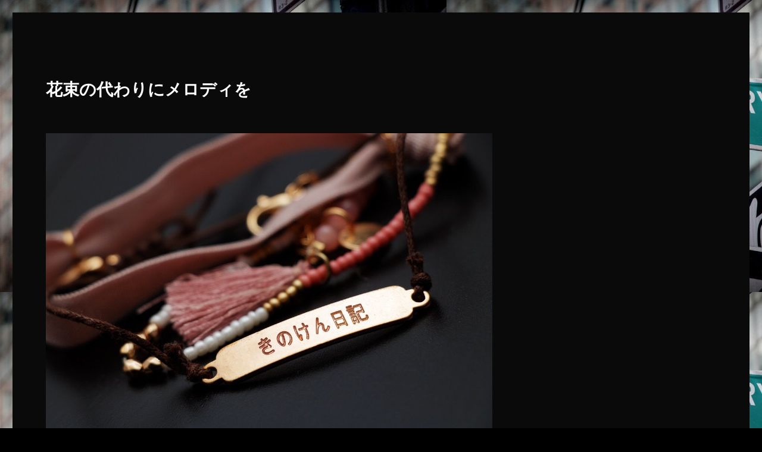

--- FILE ---
content_type: text/html; charset=UTF-8
request_url: http://kentaro-kinoshita.com/2018/09/12/%E6%84%9B%E5%AA%9B%E5%87%BA%E5%BC%B5%E3%81%9D%E3%81%AE2/
body_size: 14212
content:
<!DOCTYPE html>
<html lang="ja" class="no-js">
<head>
	<meta charset="UTF-8">
	<meta name="viewport" content="width=device-width, initial-scale=1.0">
	<link rel="profile" href="https://gmpg.org/xfn/11">
		<script>
(function(html){html.className = html.className.replace(/\bno-js\b/,'js')})(document.documentElement);
//# sourceURL=twentysixteen_javascript_detection
</script>
<title>愛媛出張(その2) &#8211; 花束の代わりにメロディを</title>
<meta name='robots' content='max-image-preview:large' />
<link rel='dns-prefetch' href='//static.addtoany.com' />
<link rel="alternate" type="application/rss+xml" title="花束の代わりにメロディを &raquo; フィード" href="http://kentaro-kinoshita.com/feed/" />
<link rel="alternate" title="oEmbed (JSON)" type="application/json+oembed" href="http://kentaro-kinoshita.com/wp-json/oembed/1.0/embed?url=http%3A%2F%2Fkentaro-kinoshita.com%2F2018%2F09%2F12%2F%25e6%2584%259b%25e5%25aa%259b%25e5%2587%25ba%25e5%25bc%25b5%25e3%2581%259d%25e3%2581%25ae2%2F" />
<link rel="alternate" title="oEmbed (XML)" type="text/xml+oembed" href="http://kentaro-kinoshita.com/wp-json/oembed/1.0/embed?url=http%3A%2F%2Fkentaro-kinoshita.com%2F2018%2F09%2F12%2F%25e6%2584%259b%25e5%25aa%259b%25e5%2587%25ba%25e5%25bc%25b5%25e3%2581%259d%25e3%2581%25ae2%2F&#038;format=xml" />
<style id='wp-img-auto-sizes-contain-inline-css'>
img:is([sizes=auto i],[sizes^="auto," i]){contain-intrinsic-size:3000px 1500px}
/*# sourceURL=wp-img-auto-sizes-contain-inline-css */
</style>
<link rel='stylesheet' id='sbi_styles-css' href='http://kentaro-kinoshita.com/wp-content/plugins/instagram-feed/css/sbi-styles.min.css?ver=6.10.0' media='all' />
<style id='wp-emoji-styles-inline-css'>

	img.wp-smiley, img.emoji {
		display: inline !important;
		border: none !important;
		box-shadow: none !important;
		height: 1em !important;
		width: 1em !important;
		margin: 0 0.07em !important;
		vertical-align: -0.1em !important;
		background: none !important;
		padding: 0 !important;
	}
/*# sourceURL=wp-emoji-styles-inline-css */
</style>
<style id='wp-block-library-inline-css'>
:root{--wp-block-synced-color:#7a00df;--wp-block-synced-color--rgb:122,0,223;--wp-bound-block-color:var(--wp-block-synced-color);--wp-editor-canvas-background:#ddd;--wp-admin-theme-color:#007cba;--wp-admin-theme-color--rgb:0,124,186;--wp-admin-theme-color-darker-10:#006ba1;--wp-admin-theme-color-darker-10--rgb:0,107,160.5;--wp-admin-theme-color-darker-20:#005a87;--wp-admin-theme-color-darker-20--rgb:0,90,135;--wp-admin-border-width-focus:2px}@media (min-resolution:192dpi){:root{--wp-admin-border-width-focus:1.5px}}.wp-element-button{cursor:pointer}:root .has-very-light-gray-background-color{background-color:#eee}:root .has-very-dark-gray-background-color{background-color:#313131}:root .has-very-light-gray-color{color:#eee}:root .has-very-dark-gray-color{color:#313131}:root .has-vivid-green-cyan-to-vivid-cyan-blue-gradient-background{background:linear-gradient(135deg,#00d084,#0693e3)}:root .has-purple-crush-gradient-background{background:linear-gradient(135deg,#34e2e4,#4721fb 50%,#ab1dfe)}:root .has-hazy-dawn-gradient-background{background:linear-gradient(135deg,#faaca8,#dad0ec)}:root .has-subdued-olive-gradient-background{background:linear-gradient(135deg,#fafae1,#67a671)}:root .has-atomic-cream-gradient-background{background:linear-gradient(135deg,#fdd79a,#004a59)}:root .has-nightshade-gradient-background{background:linear-gradient(135deg,#330968,#31cdcf)}:root .has-midnight-gradient-background{background:linear-gradient(135deg,#020381,#2874fc)}:root{--wp--preset--font-size--normal:16px;--wp--preset--font-size--huge:42px}.has-regular-font-size{font-size:1em}.has-larger-font-size{font-size:2.625em}.has-normal-font-size{font-size:var(--wp--preset--font-size--normal)}.has-huge-font-size{font-size:var(--wp--preset--font-size--huge)}.has-text-align-center{text-align:center}.has-text-align-left{text-align:left}.has-text-align-right{text-align:right}.has-fit-text{white-space:nowrap!important}#end-resizable-editor-section{display:none}.aligncenter{clear:both}.items-justified-left{justify-content:flex-start}.items-justified-center{justify-content:center}.items-justified-right{justify-content:flex-end}.items-justified-space-between{justify-content:space-between}.screen-reader-text{border:0;clip-path:inset(50%);height:1px;margin:-1px;overflow:hidden;padding:0;position:absolute;width:1px;word-wrap:normal!important}.screen-reader-text:focus{background-color:#ddd;clip-path:none;color:#444;display:block;font-size:1em;height:auto;left:5px;line-height:normal;padding:15px 23px 14px;text-decoration:none;top:5px;width:auto;z-index:100000}html :where(.has-border-color){border-style:solid}html :where([style*=border-top-color]){border-top-style:solid}html :where([style*=border-right-color]){border-right-style:solid}html :where([style*=border-bottom-color]){border-bottom-style:solid}html :where([style*=border-left-color]){border-left-style:solid}html :where([style*=border-width]){border-style:solid}html :where([style*=border-top-width]){border-top-style:solid}html :where([style*=border-right-width]){border-right-style:solid}html :where([style*=border-bottom-width]){border-bottom-style:solid}html :where([style*=border-left-width]){border-left-style:solid}html :where(img[class*=wp-image-]){height:auto;max-width:100%}:where(figure){margin:0 0 1em}html :where(.is-position-sticky){--wp-admin--admin-bar--position-offset:var(--wp-admin--admin-bar--height,0px)}@media screen and (max-width:600px){html :where(.is-position-sticky){--wp-admin--admin-bar--position-offset:0px}}

/*# sourceURL=wp-block-library-inline-css */
</style><style id='global-styles-inline-css'>
:root{--wp--preset--aspect-ratio--square: 1;--wp--preset--aspect-ratio--4-3: 4/3;--wp--preset--aspect-ratio--3-4: 3/4;--wp--preset--aspect-ratio--3-2: 3/2;--wp--preset--aspect-ratio--2-3: 2/3;--wp--preset--aspect-ratio--16-9: 16/9;--wp--preset--aspect-ratio--9-16: 9/16;--wp--preset--color--black: #000000;--wp--preset--color--cyan-bluish-gray: #abb8c3;--wp--preset--color--white: #fff;--wp--preset--color--pale-pink: #f78da7;--wp--preset--color--vivid-red: #cf2e2e;--wp--preset--color--luminous-vivid-orange: #ff6900;--wp--preset--color--luminous-vivid-amber: #fcb900;--wp--preset--color--light-green-cyan: #7bdcb5;--wp--preset--color--vivid-green-cyan: #00d084;--wp--preset--color--pale-cyan-blue: #8ed1fc;--wp--preset--color--vivid-cyan-blue: #0693e3;--wp--preset--color--vivid-purple: #9b51e0;--wp--preset--color--dark-gray: #1a1a1a;--wp--preset--color--medium-gray: #686868;--wp--preset--color--light-gray: #e5e5e5;--wp--preset--color--blue-gray: #4d545c;--wp--preset--color--bright-blue: #007acc;--wp--preset--color--light-blue: #9adffd;--wp--preset--color--dark-brown: #402b30;--wp--preset--color--medium-brown: #774e24;--wp--preset--color--dark-red: #640c1f;--wp--preset--color--bright-red: #ff675f;--wp--preset--color--yellow: #ffef8e;--wp--preset--gradient--vivid-cyan-blue-to-vivid-purple: linear-gradient(135deg,rgb(6,147,227) 0%,rgb(155,81,224) 100%);--wp--preset--gradient--light-green-cyan-to-vivid-green-cyan: linear-gradient(135deg,rgb(122,220,180) 0%,rgb(0,208,130) 100%);--wp--preset--gradient--luminous-vivid-amber-to-luminous-vivid-orange: linear-gradient(135deg,rgb(252,185,0) 0%,rgb(255,105,0) 100%);--wp--preset--gradient--luminous-vivid-orange-to-vivid-red: linear-gradient(135deg,rgb(255,105,0) 0%,rgb(207,46,46) 100%);--wp--preset--gradient--very-light-gray-to-cyan-bluish-gray: linear-gradient(135deg,rgb(238,238,238) 0%,rgb(169,184,195) 100%);--wp--preset--gradient--cool-to-warm-spectrum: linear-gradient(135deg,rgb(74,234,220) 0%,rgb(151,120,209) 20%,rgb(207,42,186) 40%,rgb(238,44,130) 60%,rgb(251,105,98) 80%,rgb(254,248,76) 100%);--wp--preset--gradient--blush-light-purple: linear-gradient(135deg,rgb(255,206,236) 0%,rgb(152,150,240) 100%);--wp--preset--gradient--blush-bordeaux: linear-gradient(135deg,rgb(254,205,165) 0%,rgb(254,45,45) 50%,rgb(107,0,62) 100%);--wp--preset--gradient--luminous-dusk: linear-gradient(135deg,rgb(255,203,112) 0%,rgb(199,81,192) 50%,rgb(65,88,208) 100%);--wp--preset--gradient--pale-ocean: linear-gradient(135deg,rgb(255,245,203) 0%,rgb(182,227,212) 50%,rgb(51,167,181) 100%);--wp--preset--gradient--electric-grass: linear-gradient(135deg,rgb(202,248,128) 0%,rgb(113,206,126) 100%);--wp--preset--gradient--midnight: linear-gradient(135deg,rgb(2,3,129) 0%,rgb(40,116,252) 100%);--wp--preset--font-size--small: 13px;--wp--preset--font-size--medium: 20px;--wp--preset--font-size--large: 36px;--wp--preset--font-size--x-large: 42px;--wp--preset--spacing--20: 0.44rem;--wp--preset--spacing--30: 0.67rem;--wp--preset--spacing--40: 1rem;--wp--preset--spacing--50: 1.5rem;--wp--preset--spacing--60: 2.25rem;--wp--preset--spacing--70: 3.38rem;--wp--preset--spacing--80: 5.06rem;--wp--preset--shadow--natural: 6px 6px 9px rgba(0, 0, 0, 0.2);--wp--preset--shadow--deep: 12px 12px 50px rgba(0, 0, 0, 0.4);--wp--preset--shadow--sharp: 6px 6px 0px rgba(0, 0, 0, 0.2);--wp--preset--shadow--outlined: 6px 6px 0px -3px rgb(255, 255, 255), 6px 6px rgb(0, 0, 0);--wp--preset--shadow--crisp: 6px 6px 0px rgb(0, 0, 0);}:where(.is-layout-flex){gap: 0.5em;}:where(.is-layout-grid){gap: 0.5em;}body .is-layout-flex{display: flex;}.is-layout-flex{flex-wrap: wrap;align-items: center;}.is-layout-flex > :is(*, div){margin: 0;}body .is-layout-grid{display: grid;}.is-layout-grid > :is(*, div){margin: 0;}:where(.wp-block-columns.is-layout-flex){gap: 2em;}:where(.wp-block-columns.is-layout-grid){gap: 2em;}:where(.wp-block-post-template.is-layout-flex){gap: 1.25em;}:where(.wp-block-post-template.is-layout-grid){gap: 1.25em;}.has-black-color{color: var(--wp--preset--color--black) !important;}.has-cyan-bluish-gray-color{color: var(--wp--preset--color--cyan-bluish-gray) !important;}.has-white-color{color: var(--wp--preset--color--white) !important;}.has-pale-pink-color{color: var(--wp--preset--color--pale-pink) !important;}.has-vivid-red-color{color: var(--wp--preset--color--vivid-red) !important;}.has-luminous-vivid-orange-color{color: var(--wp--preset--color--luminous-vivid-orange) !important;}.has-luminous-vivid-amber-color{color: var(--wp--preset--color--luminous-vivid-amber) !important;}.has-light-green-cyan-color{color: var(--wp--preset--color--light-green-cyan) !important;}.has-vivid-green-cyan-color{color: var(--wp--preset--color--vivid-green-cyan) !important;}.has-pale-cyan-blue-color{color: var(--wp--preset--color--pale-cyan-blue) !important;}.has-vivid-cyan-blue-color{color: var(--wp--preset--color--vivid-cyan-blue) !important;}.has-vivid-purple-color{color: var(--wp--preset--color--vivid-purple) !important;}.has-black-background-color{background-color: var(--wp--preset--color--black) !important;}.has-cyan-bluish-gray-background-color{background-color: var(--wp--preset--color--cyan-bluish-gray) !important;}.has-white-background-color{background-color: var(--wp--preset--color--white) !important;}.has-pale-pink-background-color{background-color: var(--wp--preset--color--pale-pink) !important;}.has-vivid-red-background-color{background-color: var(--wp--preset--color--vivid-red) !important;}.has-luminous-vivid-orange-background-color{background-color: var(--wp--preset--color--luminous-vivid-orange) !important;}.has-luminous-vivid-amber-background-color{background-color: var(--wp--preset--color--luminous-vivid-amber) !important;}.has-light-green-cyan-background-color{background-color: var(--wp--preset--color--light-green-cyan) !important;}.has-vivid-green-cyan-background-color{background-color: var(--wp--preset--color--vivid-green-cyan) !important;}.has-pale-cyan-blue-background-color{background-color: var(--wp--preset--color--pale-cyan-blue) !important;}.has-vivid-cyan-blue-background-color{background-color: var(--wp--preset--color--vivid-cyan-blue) !important;}.has-vivid-purple-background-color{background-color: var(--wp--preset--color--vivid-purple) !important;}.has-black-border-color{border-color: var(--wp--preset--color--black) !important;}.has-cyan-bluish-gray-border-color{border-color: var(--wp--preset--color--cyan-bluish-gray) !important;}.has-white-border-color{border-color: var(--wp--preset--color--white) !important;}.has-pale-pink-border-color{border-color: var(--wp--preset--color--pale-pink) !important;}.has-vivid-red-border-color{border-color: var(--wp--preset--color--vivid-red) !important;}.has-luminous-vivid-orange-border-color{border-color: var(--wp--preset--color--luminous-vivid-orange) !important;}.has-luminous-vivid-amber-border-color{border-color: var(--wp--preset--color--luminous-vivid-amber) !important;}.has-light-green-cyan-border-color{border-color: var(--wp--preset--color--light-green-cyan) !important;}.has-vivid-green-cyan-border-color{border-color: var(--wp--preset--color--vivid-green-cyan) !important;}.has-pale-cyan-blue-border-color{border-color: var(--wp--preset--color--pale-cyan-blue) !important;}.has-vivid-cyan-blue-border-color{border-color: var(--wp--preset--color--vivid-cyan-blue) !important;}.has-vivid-purple-border-color{border-color: var(--wp--preset--color--vivid-purple) !important;}.has-vivid-cyan-blue-to-vivid-purple-gradient-background{background: var(--wp--preset--gradient--vivid-cyan-blue-to-vivid-purple) !important;}.has-light-green-cyan-to-vivid-green-cyan-gradient-background{background: var(--wp--preset--gradient--light-green-cyan-to-vivid-green-cyan) !important;}.has-luminous-vivid-amber-to-luminous-vivid-orange-gradient-background{background: var(--wp--preset--gradient--luminous-vivid-amber-to-luminous-vivid-orange) !important;}.has-luminous-vivid-orange-to-vivid-red-gradient-background{background: var(--wp--preset--gradient--luminous-vivid-orange-to-vivid-red) !important;}.has-very-light-gray-to-cyan-bluish-gray-gradient-background{background: var(--wp--preset--gradient--very-light-gray-to-cyan-bluish-gray) !important;}.has-cool-to-warm-spectrum-gradient-background{background: var(--wp--preset--gradient--cool-to-warm-spectrum) !important;}.has-blush-light-purple-gradient-background{background: var(--wp--preset--gradient--blush-light-purple) !important;}.has-blush-bordeaux-gradient-background{background: var(--wp--preset--gradient--blush-bordeaux) !important;}.has-luminous-dusk-gradient-background{background: var(--wp--preset--gradient--luminous-dusk) !important;}.has-pale-ocean-gradient-background{background: var(--wp--preset--gradient--pale-ocean) !important;}.has-electric-grass-gradient-background{background: var(--wp--preset--gradient--electric-grass) !important;}.has-midnight-gradient-background{background: var(--wp--preset--gradient--midnight) !important;}.has-small-font-size{font-size: var(--wp--preset--font-size--small) !important;}.has-medium-font-size{font-size: var(--wp--preset--font-size--medium) !important;}.has-large-font-size{font-size: var(--wp--preset--font-size--large) !important;}.has-x-large-font-size{font-size: var(--wp--preset--font-size--x-large) !important;}
/*# sourceURL=global-styles-inline-css */
</style>

<style id='classic-theme-styles-inline-css'>
/*! This file is auto-generated */
.wp-block-button__link{color:#fff;background-color:#32373c;border-radius:9999px;box-shadow:none;text-decoration:none;padding:calc(.667em + 2px) calc(1.333em + 2px);font-size:1.125em}.wp-block-file__button{background:#32373c;color:#fff;text-decoration:none}
/*# sourceURL=/wp-includes/css/classic-themes.min.css */
</style>
<link rel='stylesheet' id='twentysixteen-fonts-css' href='http://kentaro-kinoshita.com/wp-content/themes/twentysixteen/fonts/merriweather-plus-montserrat-plus-inconsolata.css?ver=20230328' media='all' />
<link rel='stylesheet' id='genericons-css' href='http://kentaro-kinoshita.com/wp-content/themes/twentysixteen/genericons/genericons.css?ver=20251101' media='all' />
<link rel='stylesheet' id='twentysixteen-style-css' href='http://kentaro-kinoshita.com/wp-content/themes/twentysixteen/style.css?ver=20251202' media='all' />
<style id='twentysixteen-style-inline-css'>

		/* Custom Page Background Color */
		.site {
			background-color: #0a0a0a;
		}

		mark,
		ins,
		button,
		button[disabled]:hover,
		button[disabled]:focus,
		input[type="button"],
		input[type="button"][disabled]:hover,
		input[type="button"][disabled]:focus,
		input[type="reset"],
		input[type="reset"][disabled]:hover,
		input[type="reset"][disabled]:focus,
		input[type="submit"],
		input[type="submit"][disabled]:hover,
		input[type="submit"][disabled]:focus,
		.menu-toggle.toggled-on,
		.menu-toggle.toggled-on:hover,
		.menu-toggle.toggled-on:focus,
		.pagination .prev,
		.pagination .next,
		.pagination .prev:hover,
		.pagination .prev:focus,
		.pagination .next:hover,
		.pagination .next:focus,
		.pagination .nav-links:before,
		.pagination .nav-links:after,
		.widget_calendar tbody a,
		.widget_calendar tbody a:hover,
		.widget_calendar tbody a:focus,
		.page-links a,
		.page-links a:hover,
		.page-links a:focus {
			color: #0a0a0a;
		}

		@media screen and (min-width: 56.875em) {
			.main-navigation ul ul li {
				background-color: #0a0a0a;
			}

			.main-navigation ul ul:after {
				border-top-color: #0a0a0a;
				border-bottom-color: #0a0a0a;
			}
		}
	

		/* Custom Main Text Color */
		body,
		blockquote cite,
		blockquote small,
		.main-navigation a,
		.menu-toggle,
		.dropdown-toggle,
		.social-navigation a,
		.post-navigation a,
		.pagination a:hover,
		.pagination a:focus,
		.widget-title a,
		.site-branding .site-title a,
		.entry-title a,
		.page-links > .page-links-title,
		.comment-author,
		.comment-reply-title small a:hover,
		.comment-reply-title small a:focus {
			color: #ffffff;
		}

		blockquote,
		.menu-toggle.toggled-on,
		.menu-toggle.toggled-on:hover,
		.menu-toggle.toggled-on:focus,
		.post-navigation,
		.post-navigation div + div,
		.pagination,
		.widget,
		.page-header,
		.page-links a,
		.comments-title,
		.comment-reply-title {
			border-color: #ffffff;
		}

		button,
		button[disabled]:hover,
		button[disabled]:focus,
		input[type="button"],
		input[type="button"][disabled]:hover,
		input[type="button"][disabled]:focus,
		input[type="reset"],
		input[type="reset"][disabled]:hover,
		input[type="reset"][disabled]:focus,
		input[type="submit"],
		input[type="submit"][disabled]:hover,
		input[type="submit"][disabled]:focus,
		.menu-toggle.toggled-on,
		.menu-toggle.toggled-on:hover,
		.menu-toggle.toggled-on:focus,
		.pagination:before,
		.pagination:after,
		.pagination .prev,
		.pagination .next,
		.page-links a {
			background-color: #ffffff;
		}

		/* Border Color */
		fieldset,
		pre,
		abbr,
		acronym,
		table,
		th,
		td,
		input[type="date"],
		input[type="time"],
		input[type="datetime-local"],
		input[type="week"],
		input[type="month"],
		input[type="text"],
		input[type="email"],
		input[type="url"],
		input[type="password"],
		input[type="search"],
		input[type="tel"],
		input[type="number"],
		textarea,
		.main-navigation li,
		.main-navigation .primary-menu,
		.menu-toggle,
		.dropdown-toggle:after,
		.social-navigation a,
		.image-navigation,
		.comment-navigation,
		.tagcloud a,
		.entry-content,
		.entry-summary,
		.page-links a,
		.page-links > span,
		.comment-list article,
		.comment-list .pingback,
		.comment-list .trackback,
		.comment-reply-link,
		.no-comments,
		.widecolumn .mu_register .mu_alert {
			border-color: rgba( 255, 255, 255, 0.2);
		}

		hr,
		code {
			background-color: rgba( 255, 255, 255, 0.2);
		}

		@media screen and (min-width: 56.875em) {
			.main-navigation ul ul,
			.main-navigation ul ul li {
				border-color: rgba( 255, 255, 255, 0.2);
			}

			.main-navigation ul ul:before {
				border-top-color: rgba( 255, 255, 255, 0.2);
				border-bottom-color: rgba( 255, 255, 255, 0.2);
			}
		}
	

		/* Custom Secondary Text Color */

		/**
		 * IE8 and earlier will drop any block with CSS3 selectors.
		 * Do not combine these styles with the next block.
		 */
		body:not(.search-results) .entry-summary {
			color: #a8a8a8;
		}

		blockquote,
		.post-password-form label,
		a:hover,
		a:focus,
		a:active,
		.post-navigation .meta-nav,
		.image-navigation,
		.comment-navigation,
		.widget_recent_entries .post-date,
		.widget_rss .rss-date,
		.widget_rss cite,
		.site-description,
		.author-bio,
		.entry-footer,
		.entry-footer a,
		.sticky-post,
		.taxonomy-description,
		.entry-caption,
		.comment-metadata,
		.pingback .edit-link,
		.comment-metadata a,
		.pingback .comment-edit-link,
		.comment-form label,
		.comment-notes,
		.comment-awaiting-moderation,
		.logged-in-as,
		.form-allowed-tags,
		.site-info,
		.site-info a,
		.wp-caption .wp-caption-text,
		.gallery-caption,
		.widecolumn label,
		.widecolumn .mu_register label {
			color: #a8a8a8;
		}

		.widget_calendar tbody a:hover,
		.widget_calendar tbody a:focus {
			background-color: #a8a8a8;
		}
	
/*# sourceURL=twentysixteen-style-inline-css */
</style>
<link rel='stylesheet' id='twentysixteen-block-style-css' href='http://kentaro-kinoshita.com/wp-content/themes/twentysixteen/css/blocks.css?ver=20240817' media='all' />
<link rel='stylesheet' id='addtoany-css' href='http://kentaro-kinoshita.com/wp-content/plugins/add-to-any/addtoany.min.css?ver=1.16' media='all' />
<script id="addtoany-core-js-before">
window.a2a_config=window.a2a_config||{};a2a_config.callbacks=[];a2a_config.overlays=[];a2a_config.templates={};a2a_localize = {
	Share: "共有",
	Save: "ブックマーク",
	Subscribe: "購読",
	Email: "メール",
	Bookmark: "ブックマーク",
	ShowAll: "すべて表示する",
	ShowLess: "小さく表示する",
	FindServices: "サービスを探す",
	FindAnyServiceToAddTo: "追加するサービスを今すぐ探す",
	PoweredBy: "Powered by",
	ShareViaEmail: "メールでシェアする",
	SubscribeViaEmail: "メールで購読する",
	BookmarkInYourBrowser: "ブラウザにブックマーク",
	BookmarkInstructions: "このページをブックマークするには、 Ctrl+D または \u2318+D を押下。",
	AddToYourFavorites: "お気に入りに追加",
	SendFromWebOrProgram: "任意のメールアドレスまたはメールプログラムから送信",
	EmailProgram: "メールプログラム",
	More: "詳細&#8230;",
	ThanksForSharing: "共有ありがとうございます !",
	ThanksForFollowing: "フォローありがとうございます !"
};


//# sourceURL=addtoany-core-js-before
</script>
<script defer src="https://static.addtoany.com/menu/page.js" id="addtoany-core-js"></script>
<script src="http://kentaro-kinoshita.com/wp-includes/js/jquery/jquery.min.js?ver=3.7.1" id="jquery-core-js"></script>
<script src="http://kentaro-kinoshita.com/wp-includes/js/jquery/jquery-migrate.min.js?ver=3.4.1" id="jquery-migrate-js"></script>
<script defer src="http://kentaro-kinoshita.com/wp-content/plugins/add-to-any/addtoany.min.js?ver=1.1" id="addtoany-jquery-js"></script>
<script id="twentysixteen-script-js-extra">
var screenReaderText = {"expand":"\u30b5\u30d6\u30e1\u30cb\u30e5\u30fc\u3092\u5c55\u958b","collapse":"\u30b5\u30d6\u30e1\u30cb\u30e5\u30fc\u3092\u9589\u3058\u308b"};
//# sourceURL=twentysixteen-script-js-extra
</script>
<script src="http://kentaro-kinoshita.com/wp-content/themes/twentysixteen/js/functions.js?ver=20230629" id="twentysixteen-script-js" defer data-wp-strategy="defer"></script>
<link rel="https://api.w.org/" href="http://kentaro-kinoshita.com/wp-json/" /><link rel="alternate" title="JSON" type="application/json" href="http://kentaro-kinoshita.com/wp-json/wp/v2/posts/1233" /><link rel="EditURI" type="application/rsd+xml" title="RSD" href="http://kentaro-kinoshita.com/xmlrpc.php?rsd" />
<meta name="generator" content="WordPress 6.9" />
<link rel="canonical" href="http://kentaro-kinoshita.com/2018/09/12/%e6%84%9b%e5%aa%9b%e5%87%ba%e5%bc%b5%e3%81%9d%e3%81%ae2/" />
<link rel='shortlink' href='http://kentaro-kinoshita.com/?p=1233' />
<style id="custom-background-css">
body.custom-background { background-color: #000000; background-image: url("http://kentaro-kinoshita.com/wp-content/uploads/2019/04/0F64BFCA-0D57-4D20-B466-6BD560F48AFB.jpeg"); background-position: left top; background-size: auto; background-repeat: repeat; background-attachment: scroll; }
</style>
	</head>

<body class="wp-singular post-template-default single single-post postid-1233 single-format-standard custom-background wp-embed-responsive wp-theme-twentysixteen custom-background-image">
<div id="page" class="site">
	<div class="site-inner">
		<a class="skip-link screen-reader-text" href="#content">
			コンテンツへスキップ		</a>

		<header id="masthead" class="site-header">
			<div class="site-header-main">
				<div class="site-branding">
											<p class="site-title"><a href="http://kentaro-kinoshita.com/" rel="home" >花束の代わりにメロディを</a></p>
										</div><!-- .site-branding -->

							</div><!-- .site-header-main -->

											<div class="header-image">
					<a href="http://kentaro-kinoshita.com/" rel="home" >
						<img src="http://kentaro-kinoshita.com/wp-content/uploads/2019/04/27A0206F-4E7B-4719-ADEA-65BD5ADF8EB0.jpeg" width="750" height="512" alt="花束の代わりにメロディを" sizes="(max-width: 709px) 85vw, (max-width: 909px) 81vw, (max-width: 1362px) 88vw, 1200px" srcset="http://kentaro-kinoshita.com/wp-content/uploads/2019/04/27A0206F-4E7B-4719-ADEA-65BD5ADF8EB0.jpeg 750w, http://kentaro-kinoshita.com/wp-content/uploads/2019/04/27A0206F-4E7B-4719-ADEA-65BD5ADF8EB0-300x205.jpeg 300w" decoding="async" fetchpriority="high" />					</a>
				</div><!-- .header-image -->
					</header><!-- .site-header -->

		<div id="content" class="site-content">

<div id="primary" class="content-area">
	<main id="main" class="site-main">
		
<article id="post-1233" class="post-1233 post type-post status-publish format-standard hentry category-21">
	<header class="entry-header">
		<h1 class="entry-title">愛媛出張(その2)</h1>	</header><!-- .entry-header -->

	
	
	<div class="entry-content">
		<p>松山の朝は早い。今回の宿はドーミーイン松山。つい先日、大街道のど真ん中にオープン。<br />
<img decoding="async" src="http://kentaro-kinoshita.com/wp-content/uploads/2018/09/0B668655-B669-49D4-BADB-07792DC3E54D-1024x768.jpeg" alt="" width="840" height="630" class="alignleft size-large wp-image-1235" /><br />
<img decoding="async" src="http://kentaro-kinoshita.com/wp-content/uploads/2018/09/FAF907BE-AEB5-4433-9B7A-0722C8639057-1024x768.jpeg" alt="" width="840" height="630" class="alignleft size-large wp-image-1236" /><br />
朝飯の充実っぷりもドーミーならでは。愛媛といえば鯛ということで、鯛飯が用意されていた。これが超絶美味く、珍しく朝からやらかしてしまった。場所も良いし、今後はここで決まりだな。</p>
<p>そして、事件が発生した。仕事場にバスで向かう道中、朝飯を食べ過ぎたせいでハラワタからおしるしがきてしまったのだ。しかも、緩やかな波形を描く良性のものではなく、周期の短い極めて悪性度の高いもので、あと2つ先の波にはとても耐えられそうもない。全身汗びっしょり、白目をむいて歯を食いしばり、脳に寝たふりを演じるも通じず、いよいよ途中下車を選ばざるを得ない状況まできた。しかし、もし降りたら次のバスは30分後で遅刻必至。降りたところでトイレなんかどこにもない。民家のなるべく目立たないところで用を済ませ、使用済みのステテコであそこを拭って地中に葬るか、、、などと頭を巡らせていたところ、最寄りの駅のアナウンス(泣)しかも、おりたらローソン天使が目の前にいたという奇跡。<br />
ということで、なんとか最悪の事態を免れたのだった。九死に一生を得るとはまさにこのこと。神様、アーメン回避、ありがとう。</p>
<p>晴れ晴れとした気持ちで仕事を終え、大街道に戻る。ランチは宿題としていた黒船へ。機械からぬるぬる出てくるそばが面白い。<br />
<img loading="lazy" decoding="async" src="http://kentaro-kinoshita.com/wp-content/uploads/2018/09/9FED6751-B605-4D66-BCEE-0A2CFA73ECBE-1024x768.jpeg" alt="" width="840" height="630" class="alignleft size-large wp-image-1237" /><br />
<img loading="lazy" decoding="async" src="http://kentaro-kinoshita.com/wp-content/uploads/2018/09/2F05FEC9-FB05-45CA-A3DB-3676BFCDE3A9-1024x768.jpeg" alt="" width="840" height="630" class="alignleft size-large wp-image-1238" /><br />
豚そば<br />
ほんとに十割か？と思いたくなるほどコシがある。風味も良く、優秀なそばだった。ラー油とかいらないから、普通の出汁で食べたかったぞと。あと、急いでいるのに20分後にオーダーを聞き直してくるようなオペレーションもなんとかしてね！(苦笑)</p>
<p>搭乗まで時間があったので、松山空港のラウンジでカードを提示したところ、お客様のカードはご使用になれませんという。｢そんなはずはないさ、いつも使って〜いる♫｣福山雅治ばりに返事をすると、｢楽天のゴールドカードはこの9月から年に2回しかラウンジをご利用できなくなりました。メールでご案内がきているはずですよ｣だって。おい、マジかよっ！これのために年会費払ってゴールドカードにしたのに・・・(泣)酷すぎる改悪に言葉を失い、うなだれながら帰ったのだった。今後もラウンジは使いたいので、カードを再考せねばならんな。。。</p>
<div class="addtoany_share_save_container addtoany_content addtoany_content_bottom"><div class="a2a_kit a2a_kit_size_32 addtoany_list" data-a2a-url="http://kentaro-kinoshita.com/2018/09/12/%e6%84%9b%e5%aa%9b%e5%87%ba%e5%bc%b5%e3%81%9d%e3%81%ae2/" data-a2a-title="愛媛出張(その2)"><a class="a2a_button_facebook" href="https://www.addtoany.com/add_to/facebook?linkurl=http%3A%2F%2Fkentaro-kinoshita.com%2F2018%2F09%2F12%2F%25e6%2584%259b%25e5%25aa%259b%25e5%2587%25ba%25e5%25bc%25b5%25e3%2581%259d%25e3%2581%25ae2%2F&amp;linkname=%E6%84%9B%E5%AA%9B%E5%87%BA%E5%BC%B5%28%E3%81%9D%E3%81%AE2%29" title="Facebook" rel="nofollow noopener" target="_blank"></a><a class="a2a_button_twitter" href="https://www.addtoany.com/add_to/twitter?linkurl=http%3A%2F%2Fkentaro-kinoshita.com%2F2018%2F09%2F12%2F%25e6%2584%259b%25e5%25aa%259b%25e5%2587%25ba%25e5%25bc%25b5%25e3%2581%259d%25e3%2581%25ae2%2F&amp;linkname=%E6%84%9B%E5%AA%9B%E5%87%BA%E5%BC%B5%28%E3%81%9D%E3%81%AE2%29" title="Twitter" rel="nofollow noopener" target="_blank"></a><a class="a2a_button_email" href="https://www.addtoany.com/add_to/email?linkurl=http%3A%2F%2Fkentaro-kinoshita.com%2F2018%2F09%2F12%2F%25e6%2584%259b%25e5%25aa%259b%25e5%2587%25ba%25e5%25bc%25b5%25e3%2581%259d%25e3%2581%25ae2%2F&amp;linkname=%E6%84%9B%E5%AA%9B%E5%87%BA%E5%BC%B5%28%E3%81%9D%E3%81%AE2%29" title="Email" rel="nofollow noopener" target="_blank"></a><a class="a2a_button_line" href="https://www.addtoany.com/add_to/line?linkurl=http%3A%2F%2Fkentaro-kinoshita.com%2F2018%2F09%2F12%2F%25e6%2584%259b%25e5%25aa%259b%25e5%2587%25ba%25e5%25bc%25b5%25e3%2581%259d%25e3%2581%25ae2%2F&amp;linkname=%E6%84%9B%E5%AA%9B%E5%87%BA%E5%BC%B5%28%E3%81%9D%E3%81%AE2%29" title="Line" rel="nofollow noopener" target="_blank"></a><a class="a2a_button_facebook_messenger" href="https://www.addtoany.com/add_to/facebook_messenger?linkurl=http%3A%2F%2Fkentaro-kinoshita.com%2F2018%2F09%2F12%2F%25e6%2584%259b%25e5%25aa%259b%25e5%2587%25ba%25e5%25bc%25b5%25e3%2581%259d%25e3%2581%25ae2%2F&amp;linkname=%E6%84%9B%E5%AA%9B%E5%87%BA%E5%BC%B5%28%E3%81%9D%E3%81%AE2%29" title="Messenger" rel="nofollow noopener" target="_blank"></a><a class="a2a_dd addtoany_share_save addtoany_share" href="https://www.addtoany.com/share"></a></div></div>	</div><!-- .entry-content -->

	<footer class="entry-footer">
		<span class="byline"><span class="screen-reader-text">投稿者 </span><span class="author vcard"><a class="url fn n" href="http://kentaro-kinoshita.com/author/kinoken0320/">kinoken0320</a></span></span><span class="posted-on"><span class="screen-reader-text">投稿日: </span><a href="http://kentaro-kinoshita.com/2018/09/12/%e6%84%9b%e5%aa%9b%e5%87%ba%e5%bc%b5%e3%81%9d%e3%81%ae2/" rel="bookmark"><time class="entry-date published" datetime="2018-09-12T12:28:53+09:00">2018年9月12日</time><time class="updated" datetime="2018-09-12T12:31:37+09:00">2018年9月12日</time></a></span><span class="cat-links"><span class="screen-reader-text">カテゴリー </span><a href="http://kentaro-kinoshita.com/category/%e3%82%b0%e3%83%ab%e3%83%a1%e6%84%9b%e5%aa%9b/" rel="category tag">グルメ(愛媛)</a></span>			</footer><!-- .entry-footer -->
</article><!-- #post-1233 -->

	<nav class="navigation post-navigation" aria-label="投稿">
		<h2 class="screen-reader-text">投稿ナビゲーション</h2>
		<div class="nav-links"><div class="nav-previous"><a href="http://kentaro-kinoshita.com/2018/09/12/%e6%84%9b%e5%aa%9b%e5%87%ba%e5%bc%b5%e3%81%9d%e3%81%ae1/" rel="prev"><span class="meta-nav" aria-hidden="true">前</span> <span class="screen-reader-text">前の投稿:</span> <span class="post-title">愛媛出張(その1)</span></a></div><div class="nav-next"><a href="http://kentaro-kinoshita.com/2018/09/13/%e4%b8%80%e5%bf%83%e3%81%9f%e3%81%99%e3%81%91-35/" rel="next"><span class="meta-nav" aria-hidden="true">次</span> <span class="screen-reader-text">次の投稿:</span> <span class="post-title">一心たすけ</span></a></div></div>
	</nav>
	</main><!-- .site-main -->

	<aside id="content-bottom-widgets" class="content-bottom-widgets">
	
			<div class="widget-area">
					</div><!-- .widget-area -->
	</aside><!-- .content-bottom-widgets -->

</div><!-- .content-area -->


	<aside id="secondary" class="sidebar widget-area">
		<section id="search-2" class="widget widget_search">
<form role="search" method="get" class="search-form" action="http://kentaro-kinoshita.com/">
	<label>
		<span class="screen-reader-text">
			検索:		</span>
		<input type="search" class="search-field" placeholder="検索&hellip;" value="" name="s" />
	</label>
	<button type="submit" class="search-submit"><span class="screen-reader-text">
		検索	</span></button>
</form>
</section>
		<section id="recent-posts-2" class="widget widget_recent_entries">
		<h2 class="widget-title">最近の投稿</h2><nav aria-label="最近の投稿">
		<ul>
											<li>
					<a href="http://kentaro-kinoshita.com/2026/01/17/%e5%91%b3%e5%99%8c%e8%8a%b1%e9%81%93%e4%b8%89%e7%94%b0/">味噌花道@三田</a>
									</li>
											<li>
					<a href="http://kentaro-kinoshita.com/2026/01/16/%e3%82%88%e3%81%ad%e5%b1%8b%e6%9b%b3%e8%88%9f-3/">よね屋@曳舟</a>
									</li>
											<li>
					<a href="http://kentaro-kinoshita.com/2026/01/15/%e6%96%b0%e6%99%82%e4%bb%a3%ef%bc%a0%e7%94%b0%e7%94%ba/">新時代＠田町</a>
									</li>
											<li>
					<a href="http://kentaro-kinoshita.com/2026/01/14/%e9%87%8e%e7%90%83%e3%81%ae%e3%81%af%e3%81%aa%e3%81%97/">野球のはなし</a>
									</li>
											<li>
					<a href="http://kentaro-kinoshita.com/2026/01/13/%e3%81%8a%e5%88%a5%e3%82%8c/">お別れ</a>
									</li>
					</ul>

		</nav></section><section id="archives-2" class="widget widget_archive"><h2 class="widget-title">アーカイブ</h2><nav aria-label="アーカイブ">
			<ul>
					<li><a href='http://kentaro-kinoshita.com/2026/01/'>2026年1月</a></li>
	<li><a href='http://kentaro-kinoshita.com/2025/12/'>2025年12月</a></li>
	<li><a href='http://kentaro-kinoshita.com/2025/11/'>2025年11月</a></li>
	<li><a href='http://kentaro-kinoshita.com/2025/10/'>2025年10月</a></li>
	<li><a href='http://kentaro-kinoshita.com/2025/09/'>2025年9月</a></li>
	<li><a href='http://kentaro-kinoshita.com/2025/08/'>2025年8月</a></li>
	<li><a href='http://kentaro-kinoshita.com/2025/07/'>2025年7月</a></li>
	<li><a href='http://kentaro-kinoshita.com/2025/06/'>2025年6月</a></li>
	<li><a href='http://kentaro-kinoshita.com/2025/05/'>2025年5月</a></li>
	<li><a href='http://kentaro-kinoshita.com/2025/04/'>2025年4月</a></li>
	<li><a href='http://kentaro-kinoshita.com/2025/03/'>2025年3月</a></li>
	<li><a href='http://kentaro-kinoshita.com/2025/02/'>2025年2月</a></li>
	<li><a href='http://kentaro-kinoshita.com/2025/01/'>2025年1月</a></li>
	<li><a href='http://kentaro-kinoshita.com/2024/12/'>2024年12月</a></li>
	<li><a href='http://kentaro-kinoshita.com/2024/11/'>2024年11月</a></li>
	<li><a href='http://kentaro-kinoshita.com/2024/10/'>2024年10月</a></li>
	<li><a href='http://kentaro-kinoshita.com/2024/09/'>2024年9月</a></li>
	<li><a href='http://kentaro-kinoshita.com/2024/08/'>2024年8月</a></li>
	<li><a href='http://kentaro-kinoshita.com/2024/07/'>2024年7月</a></li>
	<li><a href='http://kentaro-kinoshita.com/2024/06/'>2024年6月</a></li>
	<li><a href='http://kentaro-kinoshita.com/2024/05/'>2024年5月</a></li>
	<li><a href='http://kentaro-kinoshita.com/2024/04/'>2024年4月</a></li>
	<li><a href='http://kentaro-kinoshita.com/2024/03/'>2024年3月</a></li>
	<li><a href='http://kentaro-kinoshita.com/2024/02/'>2024年2月</a></li>
	<li><a href='http://kentaro-kinoshita.com/2024/01/'>2024年1月</a></li>
	<li><a href='http://kentaro-kinoshita.com/2023/12/'>2023年12月</a></li>
	<li><a href='http://kentaro-kinoshita.com/2023/11/'>2023年11月</a></li>
	<li><a href='http://kentaro-kinoshita.com/2023/10/'>2023年10月</a></li>
	<li><a href='http://kentaro-kinoshita.com/2023/09/'>2023年9月</a></li>
	<li><a href='http://kentaro-kinoshita.com/2023/08/'>2023年8月</a></li>
	<li><a href='http://kentaro-kinoshita.com/2023/07/'>2023年7月</a></li>
	<li><a href='http://kentaro-kinoshita.com/2023/06/'>2023年6月</a></li>
	<li><a href='http://kentaro-kinoshita.com/2023/05/'>2023年5月</a></li>
	<li><a href='http://kentaro-kinoshita.com/2023/04/'>2023年4月</a></li>
	<li><a href='http://kentaro-kinoshita.com/2023/03/'>2023年3月</a></li>
	<li><a href='http://kentaro-kinoshita.com/2023/02/'>2023年2月</a></li>
	<li><a href='http://kentaro-kinoshita.com/2023/01/'>2023年1月</a></li>
	<li><a href='http://kentaro-kinoshita.com/2022/12/'>2022年12月</a></li>
	<li><a href='http://kentaro-kinoshita.com/2022/11/'>2022年11月</a></li>
	<li><a href='http://kentaro-kinoshita.com/2022/10/'>2022年10月</a></li>
	<li><a href='http://kentaro-kinoshita.com/2022/09/'>2022年9月</a></li>
	<li><a href='http://kentaro-kinoshita.com/2022/08/'>2022年8月</a></li>
	<li><a href='http://kentaro-kinoshita.com/2022/07/'>2022年7月</a></li>
	<li><a href='http://kentaro-kinoshita.com/2022/06/'>2022年6月</a></li>
	<li><a href='http://kentaro-kinoshita.com/2022/05/'>2022年5月</a></li>
	<li><a href='http://kentaro-kinoshita.com/2022/04/'>2022年4月</a></li>
	<li><a href='http://kentaro-kinoshita.com/2022/03/'>2022年3月</a></li>
	<li><a href='http://kentaro-kinoshita.com/2022/02/'>2022年2月</a></li>
	<li><a href='http://kentaro-kinoshita.com/2022/01/'>2022年1月</a></li>
	<li><a href='http://kentaro-kinoshita.com/2021/12/'>2021年12月</a></li>
	<li><a href='http://kentaro-kinoshita.com/2021/11/'>2021年11月</a></li>
	<li><a href='http://kentaro-kinoshita.com/2021/10/'>2021年10月</a></li>
	<li><a href='http://kentaro-kinoshita.com/2021/09/'>2021年9月</a></li>
	<li><a href='http://kentaro-kinoshita.com/2021/08/'>2021年8月</a></li>
	<li><a href='http://kentaro-kinoshita.com/2021/07/'>2021年7月</a></li>
	<li><a href='http://kentaro-kinoshita.com/2021/06/'>2021年6月</a></li>
	<li><a href='http://kentaro-kinoshita.com/2021/04/'>2021年4月</a></li>
	<li><a href='http://kentaro-kinoshita.com/2021/03/'>2021年3月</a></li>
	<li><a href='http://kentaro-kinoshita.com/2021/02/'>2021年2月</a></li>
	<li><a href='http://kentaro-kinoshita.com/2021/01/'>2021年1月</a></li>
	<li><a href='http://kentaro-kinoshita.com/2020/12/'>2020年12月</a></li>
	<li><a href='http://kentaro-kinoshita.com/2020/11/'>2020年11月</a></li>
	<li><a href='http://kentaro-kinoshita.com/2020/10/'>2020年10月</a></li>
	<li><a href='http://kentaro-kinoshita.com/2020/09/'>2020年9月</a></li>
	<li><a href='http://kentaro-kinoshita.com/2020/08/'>2020年8月</a></li>
	<li><a href='http://kentaro-kinoshita.com/2020/07/'>2020年7月</a></li>
	<li><a href='http://kentaro-kinoshita.com/2020/06/'>2020年6月</a></li>
	<li><a href='http://kentaro-kinoshita.com/2020/04/'>2020年4月</a></li>
	<li><a href='http://kentaro-kinoshita.com/2020/03/'>2020年3月</a></li>
	<li><a href='http://kentaro-kinoshita.com/2020/02/'>2020年2月</a></li>
	<li><a href='http://kentaro-kinoshita.com/2020/01/'>2020年1月</a></li>
	<li><a href='http://kentaro-kinoshita.com/2019/12/'>2019年12月</a></li>
	<li><a href='http://kentaro-kinoshita.com/2019/11/'>2019年11月</a></li>
	<li><a href='http://kentaro-kinoshita.com/2019/10/'>2019年10月</a></li>
	<li><a href='http://kentaro-kinoshita.com/2019/09/'>2019年9月</a></li>
	<li><a href='http://kentaro-kinoshita.com/2019/08/'>2019年8月</a></li>
	<li><a href='http://kentaro-kinoshita.com/2019/07/'>2019年7月</a></li>
	<li><a href='http://kentaro-kinoshita.com/2019/06/'>2019年6月</a></li>
	<li><a href='http://kentaro-kinoshita.com/2019/05/'>2019年5月</a></li>
	<li><a href='http://kentaro-kinoshita.com/2019/04/'>2019年4月</a></li>
	<li><a href='http://kentaro-kinoshita.com/2019/03/'>2019年3月</a></li>
	<li><a href='http://kentaro-kinoshita.com/2019/02/'>2019年2月</a></li>
	<li><a href='http://kentaro-kinoshita.com/2019/01/'>2019年1月</a></li>
	<li><a href='http://kentaro-kinoshita.com/2018/12/'>2018年12月</a></li>
	<li><a href='http://kentaro-kinoshita.com/2018/11/'>2018年11月</a></li>
	<li><a href='http://kentaro-kinoshita.com/2018/10/'>2018年10月</a></li>
	<li><a href='http://kentaro-kinoshita.com/2018/09/'>2018年9月</a></li>
	<li><a href='http://kentaro-kinoshita.com/2018/08/'>2018年8月</a></li>
	<li><a href='http://kentaro-kinoshita.com/2018/07/'>2018年7月</a></li>
	<li><a href='http://kentaro-kinoshita.com/2018/06/'>2018年6月</a></li>
	<li><a href='http://kentaro-kinoshita.com/2018/05/'>2018年5月</a></li>
	<li><a href='http://kentaro-kinoshita.com/2018/04/'>2018年4月</a></li>
	<li><a href='http://kentaro-kinoshita.com/2018/03/'>2018年3月</a></li>
			</ul>

			</nav></section><section id="categories-4" class="widget widget_categories"><h2 class="widget-title">カテゴリー</h2><nav aria-label="カテゴリー">
			<ul>
					<li class="cat-item cat-item-65"><a href="http://kentaro-kinoshita.com/category/b%e7%b4%9a%e3%82%b0%e3%83%ab%e3%83%a1%e4%bc%9a/">B級グルメ会</a>
</li>
	<li class="cat-item cat-item-81"><a href="http://kentaro-kinoshita.com/category/%e3%82%a8%e3%83%83%e3%82%bb%e3%82%a4/">エッセイ</a>
</li>
	<li class="cat-item cat-item-53"><a href="http://kentaro-kinoshita.com/category/%e3%82%b0%e3%83%ab%e3%83%a1%e4%b8%89%e9%87%8d/">グルメ(三重)</a>
</li>
	<li class="cat-item cat-item-50"><a href="http://kentaro-kinoshita.com/category/%e3%82%b0%e3%83%ab%e3%83%a1%e4%ba%ac%e9%83%bd/">グルメ(京都)</a>
</li>
	<li class="cat-item cat-item-35"><a href="http://kentaro-kinoshita.com/category/%e3%82%b0%e3%83%ab%e3%83%a1%e5%8c%97%e6%b5%b7%e9%81%93/">グルメ(北海道)</a>
</li>
	<li class="cat-item cat-item-59"><a href="http://kentaro-kinoshita.com/category/%e3%82%b0%e3%83%ab%e3%83%a1%e5%8d%83%e8%91%89/">グルメ(千葉)</a>
</li>
	<li class="cat-item cat-item-27"><a href="http://kentaro-kinoshita.com/category/%e3%82%b0%e3%83%ab%e3%83%a1%e5%9f%bc%e7%8e%89/">グルメ(埼玉)</a>
</li>
	<li class="cat-item cat-item-40"><a href="http://kentaro-kinoshita.com/category/%e3%82%b0%e3%83%ab%e3%83%a1%e5%a4%a7%e9%98%aa/">グルメ(大阪)</a>
</li>
	<li class="cat-item cat-item-56"><a href="http://kentaro-kinoshita.com/category/%e3%82%b0%e3%83%ab%e3%83%a1%e5%ae%ae%e5%9f%8e/">グルメ(宮城)</a>
</li>
	<li class="cat-item cat-item-26"><a href="http://kentaro-kinoshita.com/category/%e3%82%b0%e3%83%ab%e3%83%a1%e5%ae%ae%e5%b4%8e/">グルメ(宮崎)</a>
</li>
	<li class="cat-item cat-item-33"><a href="http://kentaro-kinoshita.com/category/%e3%82%b0%e3%83%ab%e3%83%a1%e5%af%8c%e5%b1%b1/">グルメ(富山)</a>
</li>
	<li class="cat-item cat-item-34"><a href="http://kentaro-kinoshita.com/category/%e3%82%b0%e3%83%ab%e3%83%a1%e5%b1%b1%e5%8f%a3/">グルメ(山口)</a>
</li>
	<li class="cat-item cat-item-28"><a href="http://kentaro-kinoshita.com/category/%e3%82%b0%e3%83%ab%e3%83%a1%e5%b2%90%e9%98%9c/">グルメ(岐阜)</a>
</li>
	<li class="cat-item cat-item-48"><a href="http://kentaro-kinoshita.com/category/%e3%82%b0%e3%83%ab%e3%83%a1%e5%b2%a1%e5%b1%b1/">グルメ(岡山)</a>
</li>
	<li class="cat-item cat-item-37"><a href="http://kentaro-kinoshita.com/category/%e3%82%b0%e3%83%ab%e3%83%a1%e5%b2%a9%e6%89%8b/">グルメ(岩手)</a>
</li>
	<li class="cat-item cat-item-18"><a href="http://kentaro-kinoshita.com/category/%e3%82%b0%e3%83%ab%e3%83%a1%e5%b3%b6%e6%a0%b9/">グルメ(島根)</a>
</li>
	<li class="cat-item cat-item-68"><a href="http://kentaro-kinoshita.com/category/%e3%82%b0%e3%83%ab%e3%83%a1%e5%ba%83%e5%b3%b6/">グルメ(広島)</a>
</li>
	<li class="cat-item cat-item-66"><a href="http://kentaro-kinoshita.com/category/%e3%82%b0%e3%83%ab%e3%83%a1%e5%be%b3%e5%b3%b6/">グルメ(徳島)</a>
</li>
	<li class="cat-item cat-item-21"><a href="http://kentaro-kinoshita.com/category/%e3%82%b0%e3%83%ab%e3%83%a1%e6%84%9b%e5%aa%9b/">グルメ(愛媛)</a>
</li>
	<li class="cat-item cat-item-29"><a href="http://kentaro-kinoshita.com/category/%e3%82%b0%e3%83%ab%e3%83%a1%e6%84%9b%e7%9f%a5/">グルメ(愛知)</a>
</li>
	<li class="cat-item cat-item-63"><a href="http://kentaro-kinoshita.com/category/%e3%82%b0%e3%83%ab%e3%83%a1%e6%96%b0%e6%bd%9f/">グルメ(新潟)</a>
</li>
	<li class="cat-item cat-item-45"><a href="http://kentaro-kinoshita.com/category/%e3%82%b0%e3%83%ab%e3%83%a1%e6%9d%b1%e4%ba%ac/">グルメ(東京)</a>
</li>
	<li class="cat-item cat-item-47"><a href="http://kentaro-kinoshita.com/category/%e3%82%b0%e3%83%ab%e3%83%a1%e6%a0%83%e6%9c%a8/">グルメ(栃木)</a>
</li>
	<li class="cat-item cat-item-38"><a href="http://kentaro-kinoshita.com/category/%e3%82%b0%e3%83%ab%e3%83%a1%e6%bb%8b%e8%b3%80/">グルメ(滋賀)</a>
</li>
	<li class="cat-item cat-item-54"><a href="http://kentaro-kinoshita.com/category/%e3%82%b0%e3%83%ab%e3%83%a1%e7%86%8a%e6%9c%ac/">グルメ(熊本)</a>
</li>
	<li class="cat-item cat-item-49"><a href="http://kentaro-kinoshita.com/category/%e3%82%b0%e3%83%ab%e3%83%a1%e7%9f%b3%e5%b7%9d/">グルメ(石川)</a>
</li>
	<li class="cat-item cat-item-31"><a href="http://kentaro-kinoshita.com/category/%e3%82%b0%e3%83%ab%e3%83%a1%e7%a5%9e%e5%a5%88%e5%b7%9d/">グルメ(神奈川)</a>
</li>
	<li class="cat-item cat-item-41"><a href="http://kentaro-kinoshita.com/category/%e3%82%b0%e3%83%ab%e3%83%a1%e7%a6%8f%e5%b2%a1/">グルメ(福岡)</a>
</li>
	<li class="cat-item cat-item-44"><a href="http://kentaro-kinoshita.com/category/%e3%82%b0%e3%83%ab%e3%83%a1%e7%a6%8f%e5%b3%b6/">グルメ(福島)</a>
</li>
	<li class="cat-item cat-item-46"><a href="http://kentaro-kinoshita.com/category/%e3%82%b0%e3%83%ab%e3%83%a1%e7%a7%8b%e7%94%b0/">グルメ(秋田)</a>
</li>
	<li class="cat-item cat-item-42"><a href="http://kentaro-kinoshita.com/category/%e3%82%b0%e3%83%ab%e3%83%a1%e7%be%a4%e9%a6%ac/">グルメ(群馬)</a>
</li>
	<li class="cat-item cat-item-14"><a href="http://kentaro-kinoshita.com/category/%e3%82%b0%e3%83%ab%e3%83%a1%e8%8c%a8%e5%9f%8e/">グルメ(茨城)</a>
</li>
	<li class="cat-item cat-item-22"><a href="http://kentaro-kinoshita.com/category/%e3%82%b0%e3%83%ab%e3%83%a1%e9%87%91%e6%b2%a2/">グルメ(金沢)</a>
</li>
	<li class="cat-item cat-item-85"><a href="http://kentaro-kinoshita.com/category/%e3%82%b0%e3%83%ab%e3%83%a1%e9%95%b7%e9%87%8e/">グルメ(長野)</a>
</li>
	<li class="cat-item cat-item-55"><a href="http://kentaro-kinoshita.com/category/%e3%82%b0%e3%83%ab%e3%83%a1%e9%9d%92%e6%a3%ae/">グルメ(青森)</a>
</li>
	<li class="cat-item cat-item-76"><a href="http://kentaro-kinoshita.com/category/%e3%82%b0%e3%83%ab%e3%83%a1%e9%9d%99%e5%b2%a1/">グルメ(静岡)</a>
</li>
	<li class="cat-item cat-item-20"><a href="http://kentaro-kinoshita.com/category/%e3%82%b0%e3%83%ab%e3%83%a1%e9%a6%99%e5%b7%9d/">グルメ(香川)</a>
</li>
	<li class="cat-item cat-item-82"><a href="http://kentaro-kinoshita.com/category/%e3%82%b0%e3%83%ab%e3%83%a1%e9%ab%98%e7%9f%a5/">グルメ(高知)</a>
</li>
	<li class="cat-item cat-item-25"><a href="http://kentaro-kinoshita.com/category/%e3%82%b0%e3%83%ab%e3%83%a1%e9%b9%bf%e5%85%90%e5%b3%b6/">グルメ(鹿児島)</a>
</li>
	<li class="cat-item cat-item-52"><a href="http://kentaro-kinoshita.com/category/%e3%83%a9%e3%83%bc%e3%83%a1%e3%83%b3%e5%9f%bc%e7%8e%89/">ラーメン(埼玉)</a>
</li>
	<li class="cat-item cat-item-79"><a href="http://kentaro-kinoshita.com/category/%e3%83%a9%e3%83%bc%e3%83%a1%e3%83%b3%e6%9d%b1%e4%ba%ac%e4%b8%96%e7%94%b0%e8%b0%b7%e5%8c%ba/">ラーメン(東京#世田谷区)</a>
</li>
	<li class="cat-item cat-item-86"><a href="http://kentaro-kinoshita.com/category/%e3%83%a9%e3%83%bc%e3%83%a1%e3%83%b3%e6%9d%b1%e4%ba%ac%e4%b8%ad%e5%a4%ae%e5%8c%ba/">ラーメン(東京#中央区)</a>
</li>
	<li class="cat-item cat-item-3"><a href="http://kentaro-kinoshita.com/category/%e3%83%a9%e3%83%bc%e3%83%a1%e3%83%b3%ef%bc%88%e6%9d%b1%e4%ba%ac%e5%8d%83%e4%bb%a3%e7%94%b0%e5%8c%ba%ef%bc%89/">ラーメン(東京#千代田区)</a>
</li>
	<li class="cat-item cat-item-39"><a href="http://kentaro-kinoshita.com/category/%e3%83%a9%e3%83%bc%e3%83%a1%e3%83%b3%e6%9d%b1%e4%ba%ac%e5%8f%b0%e6%9d%b1%e5%8c%ba/">ラーメン(東京#台東区)</a>
</li>
	<li class="cat-item cat-item-74"><a href="http://kentaro-kinoshita.com/category/%e3%83%a9%e3%83%bc%e3%83%a1%e3%83%b3%e6%9d%b1%e4%ba%ac%e5%a2%a8%e7%94%b0%e5%8c%ba/">ラーメン(東京#墨田区)</a>
</li>
	<li class="cat-item cat-item-11"><a href="http://kentaro-kinoshita.com/category/%e3%83%a9%e3%83%bc%e3%83%a1%e3%83%b3%e6%9d%b1%e4%ba%ac%e5%a4%a7%e7%94%b0%e5%8c%ba/">ラーメン(東京#大田区)</a>
</li>
	<li class="cat-item cat-item-77"><a href="http://kentaro-kinoshita.com/category/%e3%83%a9%e3%83%bc%e3%83%a1%e3%83%b3%e6%b1%9f%e6%88%b8%e5%b7%9d%e5%8c%ba/">ラーメン(東京#江戸川区)</a>
</li>
	<li class="cat-item cat-item-71"><a href="http://kentaro-kinoshita.com/category/%e3%83%a9%e3%83%bc%e3%83%a1%e3%83%b3%e6%9d%b1%e4%ba%ac%e6%b1%9f%e6%9d%b1%e5%8c%ba/">ラーメン(東京#江東区)</a>
</li>
	<li class="cat-item cat-item-61"><a href="http://kentaro-kinoshita.com/category/%e3%83%a9%e3%83%bc%e3%83%a1%e3%83%b3%e6%9d%b1%e4%ba%ac%e6%b8%85%e7%80%ac%e5%b8%82/">ラーメン(東京#清瀬市)</a>
</li>
	<li class="cat-item cat-item-58"><a href="http://kentaro-kinoshita.com/category/%e3%83%a9%e3%83%bc%e3%83%a1%e3%83%b3%e6%9d%b1%e4%ba%ac%e6%b8%8b%e8%b0%b7%e5%8c%ba/">ラーメン(東京#渋谷区)</a>
</li>
	<li class="cat-item cat-item-1"><a href="http://kentaro-kinoshita.com/category/%e3%83%a9%e3%83%bc%e3%83%a1%e3%83%b3%ef%bc%88%e6%9d%b1%e4%ba%ac%e6%b8%af%e5%8c%ba%ef%bc%89/">ラーメン(東京#港区)</a>
</li>
	<li class="cat-item cat-item-24"><a href="http://kentaro-kinoshita.com/category/%e3%83%a9%e3%83%bc%e3%83%a1%e3%83%b3%e8%8d%92%e5%b7%9d%e5%8c%ba/">ラーメン(東京#荒川区)</a>
</li>
	<li class="cat-item cat-item-13"><a href="http://kentaro-kinoshita.com/category/%e3%83%a9%e3%83%bc%e3%83%a1%e3%83%b3%e6%9d%b1%e4%ba%ac%e8%91%9b%e9%a3%be%e5%8c%ba/">ラーメン(東京#葛飾区)</a>
</li>
	<li class="cat-item cat-item-83"><a href="http://kentaro-kinoshita.com/category/%e3%83%a9%e3%83%bc%e3%83%a1%e3%83%b3%e6%9d%b1%e4%ba%ac%e8%b1%8a%e5%b3%b6%e5%8c%ba/">ラーメン(東京#豊島区)</a>
</li>
	<li class="cat-item cat-item-19"><a href="http://kentaro-kinoshita.com/category/%e3%83%a9%e3%83%bc%e3%83%a1%e3%83%b3%e6%9d%b1%e4%ba%ac%e8%b6%b3%e7%ab%8b%e5%8c%ba/">ラーメン(東京#足立区)</a>
</li>
	<li class="cat-item cat-item-4"><a href="http://kentaro-kinoshita.com/category/%e3%83%a9%e3%83%b3%e3%83%81%e6%9d%b1%e4%ba%ac%e4%b8%89%e7%94%b0/">ランチ(東京#三田)</a>
</li>
	<li class="cat-item cat-item-70"><a href="http://kentaro-kinoshita.com/category/%e3%83%a9%e3%83%b3%e3%83%81%e6%9d%b1%e4%ba%ac%e4%b8%ad%e5%a4%ae%e5%8c%ba/">ランチ(東京#中央区)</a>
</li>
	<li class="cat-item cat-item-64"><a href="http://kentaro-kinoshita.com/category/%e3%83%a9%e3%83%b3%e3%83%81%e6%9d%b1%e4%ba%ac%e5%8d%83%e4%bb%a3%e7%94%b0%e5%8c%ba/">ランチ(東京#千代田区)</a>
</li>
	<li class="cat-item cat-item-10"><a href="http://kentaro-kinoshita.com/category/%e3%83%a9%e3%83%b3%e3%83%81%e6%9d%b1%e4%ba%ac%e6%b8%af%e5%8c%ba/">ランチ(東京#港区)</a>
</li>
	<li class="cat-item cat-item-8"><a href="http://kentaro-kinoshita.com/category/%e3%83%a9%e3%83%b3%e3%83%81%e6%9d%b1%e4%ba%ac%e8%8a%9d%e6%b5%a6/">ランチ(東京#芝浦)</a>
</li>
	<li class="cat-item cat-item-67"><a href="http://kentaro-kinoshita.com/category/%e3%83%a9%e3%83%b3%e3%83%81%e6%9d%b1%e4%ba%ac%e8%91%9b%e9%a3%be%e5%8c%ba/">ランチ(東京#葛飾区)</a>
</li>
	<li class="cat-item cat-item-73"><a href="http://kentaro-kinoshita.com/category/%e4%b8%ad%e8%8f%af%e3%81%9d%e3%81%b0%e6%8e%a2%e8%a8%aa/">中華そば探訪</a>
</li>
	<li class="cat-item cat-item-60"><a href="http://kentaro-kinoshita.com/category/%e5%8d%b3%e5%b8%ad%e7%b3%bb/">即席系</a>
</li>
	<li class="cat-item cat-item-9"><a href="http://kentaro-kinoshita.com/category/%e5%b1%85%e9%85%92%e5%b1%8b%e6%9d%b1%e4%ba%ac%e4%b8%89%e7%94%b0/">居酒屋(東京#三田)</a>
</li>
	<li class="cat-item cat-item-17"><a href="http://kentaro-kinoshita.com/category/%e5%b1%85%e9%85%92%e5%b1%8b%e6%9d%b1%e4%ba%ac%e4%b8%ad%e5%a4%ae%e5%8c%ba/">居酒屋(東京#中央区)</a>
</li>
	<li class="cat-item cat-item-72"><a href="http://kentaro-kinoshita.com/category/%e5%b1%85%e9%85%92%e5%b1%8b%e6%9d%b1%e4%ba%ac%e5%8c%97%e5%8c%ba/">居酒屋(東京#北区)</a>
</li>
	<li class="cat-item cat-item-7"><a href="http://kentaro-kinoshita.com/category/%e5%b1%85%e9%85%92%e5%b1%8b%ef%bc%88%e6%9d%b1%e4%ba%ac%e5%8d%83%e4%bb%a3%e7%94%b0%e5%8c%ba%ef%bc%89/">居酒屋(東京#千代田区)</a>
</li>
	<li class="cat-item cat-item-12"><a href="http://kentaro-kinoshita.com/category/%e5%b1%85%e9%85%92%e5%b1%8b%e6%9d%b1%e4%ba%ac%e5%8f%b0%e6%9d%b1%e5%8c%ba/">居酒屋(東京#台東区)</a>
</li>
	<li class="cat-item cat-item-84"><a href="http://kentaro-kinoshita.com/category/%e5%b1%85%e9%85%92%e5%b1%8b%e6%9d%b1%e4%ba%ac%e5%a2%a8%e7%94%b0%e5%8c%ba/">居酒屋(東京#墨田区)</a>
</li>
	<li class="cat-item cat-item-15"><a href="http://kentaro-kinoshita.com/category/%e5%b1%85%e9%85%92%e5%b1%8b%e6%9d%b1%e4%ba%ac%e5%a4%a7%e7%94%b0%e5%8c%ba/">居酒屋(東京#大田区)</a>
</li>
	<li class="cat-item cat-item-75"><a href="http://kentaro-kinoshita.com/category/%e5%b1%85%e9%85%92%e5%b1%8b%e6%9d%b1%e4%ba%ac%e6%96%87%e4%ba%ac%e5%8c%ba/">居酒屋(東京#文京区)</a>
</li>
	<li class="cat-item cat-item-32"><a href="http://kentaro-kinoshita.com/category/%e5%b1%85%e9%85%92%e5%b1%8b%e6%9d%b1%e4%ba%ac%e6%96%b0%e5%ae%bf%e5%8c%ba/">居酒屋(東京#新宿区)</a>
</li>
	<li class="cat-item cat-item-36"><a href="http://kentaro-kinoshita.com/category/%e5%b1%85%e9%85%92%e5%b1%8b%e6%9d%b1%e4%ba%ac%e6%b8%af%e5%8c%ba/">居酒屋(東京#港区)</a>
</li>
	<li class="cat-item cat-item-30"><a href="http://kentaro-kinoshita.com/category/%e5%b1%85%e9%85%92%e5%b1%8b%e6%9d%b1%e4%ba%ac%e8%91%9b%e9%a3%be%e5%8c%ba/">居酒屋(東京#葛飾区)</a>
</li>
	<li class="cat-item cat-item-62"><a href="http://kentaro-kinoshita.com/category/%e7%94%b0%e7%94%ba%e5%bc%81%e5%bd%93%e4%ba%8b%e6%83%85/">田町弁当事情</a>
</li>
	<li class="cat-item cat-item-80"><a href="http://kentaro-kinoshita.com/category/%e9%85%92%f0%9f%8d%b6/">酒🍶🍷🍺</a>
</li>
	<li class="cat-item cat-item-6"><a href="http://kentaro-kinoshita.com/category/%e9%87%8e%e7%90%83/">野球</a>
</li>
	<li class="cat-item cat-item-87"><a href="http://kentaro-kinoshita.com/category/%e9%87%a3%e3%82%8a/">釣り</a>
</li>
	<li class="cat-item cat-item-2"><a href="http://kentaro-kinoshita.com/category/%e9%9b%91%e8%a8%98/">雑記</a>
</li>
	<li class="cat-item cat-item-78"><a href="http://kentaro-kinoshita.com/category/%f0%9f%8d%84%e4%bc%9a/">🍄会</a>
</li>
			</ul>

			</nav></section><section id="meta-3" class="widget widget_meta"><h2 class="widget-title">メタ情報</h2><nav aria-label="メタ情報">
		<ul>
						<li><a href="http://kentaro-kinoshita.com/wp-login.php">ログイン</a></li>
			<li><a href="http://kentaro-kinoshita.com/feed/">投稿フィード</a></li>
			<li><a href="http://kentaro-kinoshita.com/comments/feed/">コメントフィード</a></li>

			<li><a href="https://ja.wordpress.org/">WordPress.org</a></li>
		</ul>

		</nav></section>	</aside><!-- .sidebar .widget-area -->

		</div><!-- .site-content -->

		<footer id="colophon" class="site-footer">
			
			
			<div class="site-info">
								<span class="site-title"><a href="http://kentaro-kinoshita.com/" rel="home">花束の代わりにメロディを</a></span>
								<a href="https://ja.wordpress.org/" class="imprint">
					Proudly powered by WordPress				</a>
			</div><!-- .site-info -->
		</footer><!-- .site-footer -->
	</div><!-- .site-inner -->
</div><!-- .site -->

<script type="speculationrules">
{"prefetch":[{"source":"document","where":{"and":[{"href_matches":"/*"},{"not":{"href_matches":["/wp-*.php","/wp-admin/*","/wp-content/uploads/*","/wp-content/*","/wp-content/plugins/*","/wp-content/themes/twentysixteen/*","/*\\?(.+)"]}},{"not":{"selector_matches":"a[rel~=\"nofollow\"]"}},{"not":{"selector_matches":".no-prefetch, .no-prefetch a"}}]},"eagerness":"conservative"}]}
</script>
<!-- Instagram Feed JS -->
<script type="text/javascript">
var sbiajaxurl = "http://kentaro-kinoshita.com/wp-admin/admin-ajax.php";
</script>
<script id="wp-emoji-settings" type="application/json">
{"baseUrl":"https://s.w.org/images/core/emoji/17.0.2/72x72/","ext":".png","svgUrl":"https://s.w.org/images/core/emoji/17.0.2/svg/","svgExt":".svg","source":{"concatemoji":"http://kentaro-kinoshita.com/wp-includes/js/wp-emoji-release.min.js?ver=6.9"}}
</script>
<script type="module">
/*! This file is auto-generated */
const a=JSON.parse(document.getElementById("wp-emoji-settings").textContent),o=(window._wpemojiSettings=a,"wpEmojiSettingsSupports"),s=["flag","emoji"];function i(e){try{var t={supportTests:e,timestamp:(new Date).valueOf()};sessionStorage.setItem(o,JSON.stringify(t))}catch(e){}}function c(e,t,n){e.clearRect(0,0,e.canvas.width,e.canvas.height),e.fillText(t,0,0);t=new Uint32Array(e.getImageData(0,0,e.canvas.width,e.canvas.height).data);e.clearRect(0,0,e.canvas.width,e.canvas.height),e.fillText(n,0,0);const a=new Uint32Array(e.getImageData(0,0,e.canvas.width,e.canvas.height).data);return t.every((e,t)=>e===a[t])}function p(e,t){e.clearRect(0,0,e.canvas.width,e.canvas.height),e.fillText(t,0,0);var n=e.getImageData(16,16,1,1);for(let e=0;e<n.data.length;e++)if(0!==n.data[e])return!1;return!0}function u(e,t,n,a){switch(t){case"flag":return n(e,"\ud83c\udff3\ufe0f\u200d\u26a7\ufe0f","\ud83c\udff3\ufe0f\u200b\u26a7\ufe0f")?!1:!n(e,"\ud83c\udde8\ud83c\uddf6","\ud83c\udde8\u200b\ud83c\uddf6")&&!n(e,"\ud83c\udff4\udb40\udc67\udb40\udc62\udb40\udc65\udb40\udc6e\udb40\udc67\udb40\udc7f","\ud83c\udff4\u200b\udb40\udc67\u200b\udb40\udc62\u200b\udb40\udc65\u200b\udb40\udc6e\u200b\udb40\udc67\u200b\udb40\udc7f");case"emoji":return!a(e,"\ud83e\u1fac8")}return!1}function f(e,t,n,a){let r;const o=(r="undefined"!=typeof WorkerGlobalScope&&self instanceof WorkerGlobalScope?new OffscreenCanvas(300,150):document.createElement("canvas")).getContext("2d",{willReadFrequently:!0}),s=(o.textBaseline="top",o.font="600 32px Arial",{});return e.forEach(e=>{s[e]=t(o,e,n,a)}),s}function r(e){var t=document.createElement("script");t.src=e,t.defer=!0,document.head.appendChild(t)}a.supports={everything:!0,everythingExceptFlag:!0},new Promise(t=>{let n=function(){try{var e=JSON.parse(sessionStorage.getItem(o));if("object"==typeof e&&"number"==typeof e.timestamp&&(new Date).valueOf()<e.timestamp+604800&&"object"==typeof e.supportTests)return e.supportTests}catch(e){}return null}();if(!n){if("undefined"!=typeof Worker&&"undefined"!=typeof OffscreenCanvas&&"undefined"!=typeof URL&&URL.createObjectURL&&"undefined"!=typeof Blob)try{var e="postMessage("+f.toString()+"("+[JSON.stringify(s),u.toString(),c.toString(),p.toString()].join(",")+"));",a=new Blob([e],{type:"text/javascript"});const r=new Worker(URL.createObjectURL(a),{name:"wpTestEmojiSupports"});return void(r.onmessage=e=>{i(n=e.data),r.terminate(),t(n)})}catch(e){}i(n=f(s,u,c,p))}t(n)}).then(e=>{for(const n in e)a.supports[n]=e[n],a.supports.everything=a.supports.everything&&a.supports[n],"flag"!==n&&(a.supports.everythingExceptFlag=a.supports.everythingExceptFlag&&a.supports[n]);var t;a.supports.everythingExceptFlag=a.supports.everythingExceptFlag&&!a.supports.flag,a.supports.everything||((t=a.source||{}).concatemoji?r(t.concatemoji):t.wpemoji&&t.twemoji&&(r(t.twemoji),r(t.wpemoji)))});
//# sourceURL=http://kentaro-kinoshita.com/wp-includes/js/wp-emoji-loader.min.js
</script>
</body>
</html>
